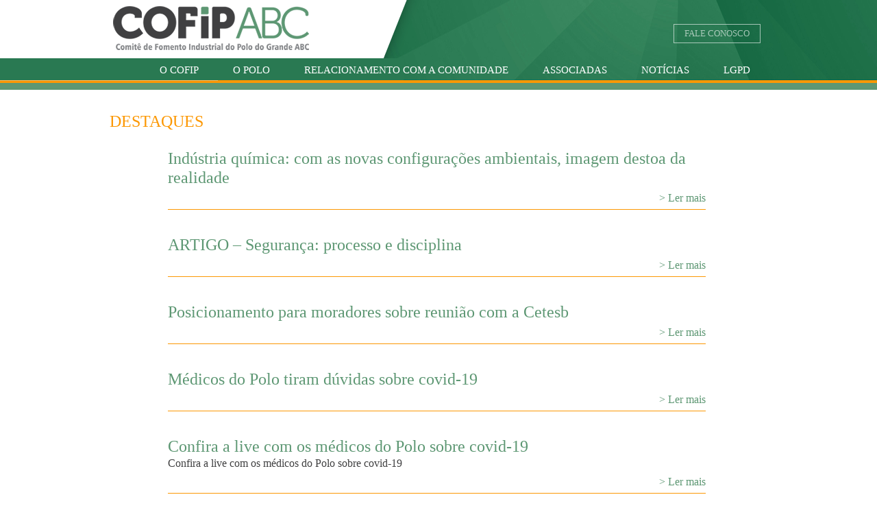

--- FILE ---
content_type: text/html
request_url: http://cofipabc.com.br/noticias.asp?Tp=1
body_size: 17990
content:
<!DOCTYPE html>
<link rel="SHORTCUT ICON" href="https://www.cofipabc.com.br/favicon.ico" />



<html>
<head>
	<title>COFIP ABC | Comitê de Fomento Industrial do Polo do Grande ABC</title>
	<meta http-equiv="Content-Type" content="text/html; charset=iso-8859-1">
    <meta name="" />
    <meta name="keywords" content=""/>
	<link href='http://fonts.googleapis.com/css?family=Lato:100,300,400,700,900' rel='stylesheet' type='text/css'>
	<link rel='stylesheet' type='text/css' href='website.css'>
</head>

<!-- ALERTAS -->
<script>
function MSG()
{
	alert("");
	return false;
}
</script>
<!-- Fim ALERTAS -->



<body leftmargin="0" topmargin="0" bottommargin="0">
 

<table width="100%" border="0" cellspacing="0" cellpadding="0">
  <tr> 
    <td> 
      <div align="center">

<body bgcolor="#FFFFFF" leftmargin="0" topmargin="0">
<table width="100%" border="0" cellpadding="0" cellspacing="0" background="imagens/fdtop2.png" style="background-repeat:no-repeat;background-position:center top;">
  <tr>
    <td>
      <table width="960" border="0" align="center" cellspacing="0" cellpadding="0">
        <tr> 
          <td width="350"> 
            <div align="left"><a href="index.asp"><img src="imagens/logo.png" border="0"></a></div>
          </td>
          <td width="610">
          	<div align="right"><button class="btCONTATO" onClick="javascript:document.location='fale_conosco.asp';">FALE CONOSCO</button></div>
          </td>
        </tr>
        <tr>
          <td colspan="2"> 
            <div align="center" id="menu" style="background:#cc0000;"> 
              <ul class="nav">
                <li><a href="#">LGPD</a>
                  <ul class="submenu">
                    <div align="left"><li><a href="pdfs/Politica_de_privacidade_COFIP.pdf" target="_blank">Política de Privacidade</a></li></div>
                    <div align="left"><li><a href="pdfs/Politica_de_protecao_de_dados_pessoais.pdf" target="_blank">Política de Proteção de Dados Pessoais</a></li></div>
                	<li><img src="imagens/fxorangebottom.png"></li>
                  </ul>
                </li>
                <li><a href="#">NOTÍCIAS</a>
                  <ul class="submenu">
                    <div align="left"><li><a href="noticias.asp?Tp=1">Destaques</a></li></div>
                    <div align="left"><li><a href="noticias.asp?Tp=2">Releases</a></li></div>
                    <div align="left"><li><a href="noticias.asp?Tp=3">Clipping</a></li></div>
                    <div align="left"><li><a href="newsletter.asp">Newsletter</a></li></div>
                    <div align="left"><li><a href="videos.asp">Vídeos</a></li></div>
                    <div align="left"><li><a href="conteudos.asp?ID=999">Imprensa</a></li></div>
                	<li><img src="imagens/fxorangebottom.png"></li>
                  </ul>
                </li>
                <li><a href="#">ASSOCIADAS</a>
                  <ul class="submenu">
                    <div align="left"><li><a href="associadas.asp">Empresas</a></li></div>
                    <div align="left"><li><a href="verlogin.asp">Área Restrita</a></li></div>
                	<li><img src="imagens/fxorangebottom.png"></li>
                  </ul>
                </li>
                <li><a href="#">RELACIONAMENTO COM A COMUNIDADE</a>
                  <ul class="submenu">
                    <div align="left"><li><a href="comunidade.asp?Tp=1">Conselho Comunitário Consultivo</a></li></div>
                    <div align="left"><li><a href="ppa_select.asp">Programa Portas Abertas</a></li></div>
                	<li><img src="imagens/fxorangebottom.png"></li>
                  </ul>
                </li>
                <li><a href="#">O POLO</a> 
				
                  <ul class="submenu">
					
                    <div align="left"><li><a href="conteudos.asp?ID=21">Histórico</a></li></div>
					
                    <div align="left"><li><a href="conteudos.asp?ID=26">Perfil econômico do Polo Petroquímico</a></li></div>
					
                    <li><img src="imagens/fxorangebottom.png"></li>
                  </ul>
				
                </li>
                <li><a href="#">O COFIP</a>
				 
                  <ul class="submenu">
					
                    <div align="left"><li><a href="conteudos.asp?ID=12">Quem somos</a></li></div>
					
                    <div align="left"><li><a href="conteudos.asp?ID=13">Crença, Propósito e Objetivos </a></li></div>
					
                    <div align="left"><li><a href="conteudos.asp?ID=27">Código de Ética</a></li></div>
					
                    <div align="left"><li><a href="conteudos.asp?ID=28">Estatuto Social</a></li></div>
					
                    <div align="left"><li><a href="conteudos.asp?ID=14">Conselho de Administração</a></li></div>
					
                    <div align="left"><li><a href="conteudos.asp?ID=15">Comissões Temáticas</a></li></div>
					
                    <div align="left"><li><a href="conteudos.asp?ID=11">Faça parte do COFIP</a></li></div>
					
                    <div align="left"><li><a href="conteudos.asp?ID=16">PAM: Plano de Auxílio Mútuo</a></li></div>
					
                    <div align="left"><li><a href="conteudos.asp?ID=17">A sede do COFIP ABC</a></li></div>
					
                    <div align="left"><li><a href="downloads.asp">Downloads</a></li></div>
                    <li><img src="imagens/fxorangebottom.png"></li>
                  </ul>
				
                </li>
              </ul>
            </div>
		  </td>
        </tr>
      </table>
    </td>
  </tr>
</table>
</div>
    </td>
  </tr>
  <tr> 
    <td> 
      <table width="100%" border="0" bgcolor="5d9773" cellspacing="5" cellpadding="0">
        <tr>
          <td> 
            <div align="center">
            </div>
          </td>
        </tr>
      </table>
    </td>
  </tr>
  <tr>
    <td height="30">&nbsp;</td>
  </tr>
  <tr> 
    <td> 
      <table width="960" border="0" align="center" cellpadding="0" cellspacing="0">
        <tr class="tit"> 
          <td colspan="3">DESTAQUES</td>
        </tr>
        <tr> 
          <td colspan="3">&nbsp;</td>
        </tr>
        <tr> 
          <td colspan="3"> 
            <table width="800" border="0" align="center" cellspacing="5" cellpadding="0" class="txtGD">
            
              <tr> 
                <td><a class="titVD" href="noticia_view.asp?ID=517">Indústria química: com as novas configurações ambientais, imagem destoa da realidade</a><br>
                  </td>
              </tr>
              <tr> 
                <td> 
                  <div align="right"><a class="Lermais" href="noticia_view.asp?ID=517">&gt; 
                    Ler mais</a>
                    <div class="fxH"></div></div>
                </td>
              </tr>
              <tr>
                <td>&nbsp;</td>
              </tr>
			
              <tr> 
                <td><a class="titVD" href="noticia_view.asp?ID=515">ARTIGO – Segurança: processo e disciplina </a><br>
                  </td>
              </tr>
              <tr> 
                <td> 
                  <div align="right"><a class="Lermais" href="noticia_view.asp?ID=515">&gt; 
                    Ler mais</a>
                    <div class="fxH"></div></div>
                </td>
              </tr>
              <tr>
                <td>&nbsp;</td>
              </tr>
			
              <tr> 
                <td><a class="titVD" href="noticia_view.asp?ID=513">Posicionamento para moradores sobre reunião com a Cetesb</a><br>
                  </td>
              </tr>
              <tr> 
                <td> 
                  <div align="right"><a class="Lermais" href="noticia_view.asp?ID=513">&gt; 
                    Ler mais</a>
                    <div class="fxH"></div></div>
                </td>
              </tr>
              <tr>
                <td>&nbsp;</td>
              </tr>
			
              <tr> 
                <td><a class="titVD" href="noticia_view.asp?ID=507">Médicos do Polo tiram dúvidas sobre covid-19</a><br>
                  </td>
              </tr>
              <tr> 
                <td> 
                  <div align="right"><a class="Lermais" href="noticia_view.asp?ID=507">&gt; 
                    Ler mais</a>
                    <div class="fxH"></div></div>
                </td>
              </tr>
              <tr>
                <td>&nbsp;</td>
              </tr>
			
              <tr> 
                <td><a class="titVD" href="noticia_view.asp?ID=506">Confira a live com os médicos do Polo sobre covid-19 </a><br>
                  Confira a live com os médicos do Polo sobre covid-19 </td>
              </tr>
              <tr> 
                <td> 
                  <div align="right"><a class="Lermais" href="noticia_view.asp?ID=506">&gt; 
                    Ler mais</a>
                    <div class="fxH"></div></div>
                </td>
              </tr>
              <tr>
                <td>&nbsp;</td>
              </tr>
			
              <tr> 
                <td><a class="titVD" href="noticia_view.asp?ID=475">COFIP ABC promove capacitação para conselheiros comunitários</a><br>
                  Destaque COFIP ABC - 03/2019</td>
              </tr>
              <tr> 
                <td> 
                  <div align="right"><a class="Lermais" href="noticia_view.asp?ID=475">&gt; 
                    Ler mais</a>
                    <div class="fxH"></div></div>
                </td>
              </tr>
              <tr>
                <td>&nbsp;</td>
              </tr>
			
              <tr> 
                <td><a class="titVD" href="noticia_view.asp?ID=474">COFIP ABC tem nova presidência para biênio 2019/2020</a><br>
                  Destaque COFIP ABC - 01/2019</td>
              </tr>
              <tr> 
                <td> 
                  <div align="right"><a class="Lermais" href="noticia_view.asp?ID=474">&gt; 
                    Ler mais</a>
                    <div class="fxH"></div></div>
                </td>
              </tr>
              <tr>
                <td>&nbsp;</td>
              </tr>
			
              <tr> 
                <td><a class="titVD" href="noticia_view.asp?ID=473">COFIP ABC encerra primeiro ciclo do programa Polo na Comunidade</a><br>
                  Destaque COFIP ABC - 11/2018</td>
              </tr>
              <tr> 
                <td> 
                  <div align="right"><a class="Lermais" href="noticia_view.asp?ID=473">&gt; 
                    Ler mais</a>
                    <div class="fxH"></div></div>
                </td>
              </tr>
              <tr>
                <td>&nbsp;</td>
              </tr>
			
              <tr> 
                <td><a class="titVD" href="noticia_view.asp?ID=472">Polo na Comunidade orienta sobre primeiros socorros</a><br>
                  Destaque COFIP ABC - 10/2018</td>
              </tr>
              <tr> 
                <td> 
                  <div align="right"><a class="Lermais" href="noticia_view.asp?ID=472">&gt; 
                    Ler mais</a>
                    <div class="fxH"></div></div>
                </td>
              </tr>
              <tr>
                <td>&nbsp;</td>
              </tr>
			
              <tr> 
                <td><a class="titVD" href="noticia_view.asp?ID=470">COFIP ABC participa de seminário na UFABC</a><br>
                  Destaque COFIP ABC - 10/2018</td>
              </tr>
              <tr> 
                <td> 
                  <div align="right"><a class="Lermais" href="noticia_view.asp?ID=470">&gt; 
                    Ler mais</a>
                    <div class="fxH"></div></div>
                </td>
              </tr>
              <tr>
                <td>&nbsp;</td>
              </tr>
			
              <tr> 
                <td><a class="titVD" href="noticia_view.asp?ID=469">COFIP ABC participa de Fórum Estadão</a><br>
                  Destaque COFIP ABC - 08/2018</td>
              </tr>
              <tr> 
                <td> 
                  <div align="right"><a class="Lermais" href="noticia_view.asp?ID=469">&gt; 
                    Ler mais</a>
                    <div class="fxH"></div></div>
                </td>
              </tr>
              <tr>
                <td>&nbsp;</td>
              </tr>
			
              <tr> 
                <td><a class="titVD" href="noticia_view.asp?ID=468">COFIP ABC apresenta melhores práticas em sustentabilidade</a><br>
                  Destaque COFIP ABC - 08/2018</td>
              </tr>
              <tr> 
                <td> 
                  <div align="right"><a class="Lermais" href="noticia_view.asp?ID=468">&gt; 
                    Ler mais</a>
                    <div class="fxH"></div></div>
                </td>
              </tr>
              <tr>
                <td>&nbsp;</td>
              </tr>
			
              <tr> 
                <td><a class="titVD" href="noticia_view.asp?ID=467">COFIP ABC revisa o planejamento estratégico</a><br>
                  Destaque COFIP ABC - 07/2018
</td>
              </tr>
              <tr> 
                <td> 
                  <div align="right"><a class="Lermais" href="noticia_view.asp?ID=467">&gt; 
                    Ler mais</a>
                    <div class="fxH"></div></div>
                </td>
              </tr>
              <tr>
                <td>&nbsp;</td>
              </tr>
			
              <tr> 
                <td><a class="titVD" href="noticia_view.asp?ID=466">Polo Petroquímico lança a campanha “Balões: Perigo e Crime”</a><br>
                  Destaque COFIP ABC - 06/2018
</td>
              </tr>
              <tr> 
                <td> 
                  <div align="right"><a class="Lermais" href="noticia_view.asp?ID=466">&gt; 
                    Ler mais</a>
                    <div class="fxH"></div></div>
                </td>
              </tr>
              <tr>
                <td>&nbsp;</td>
              </tr>
			
              <tr> 
                <td><a class="titVD" href="noticia_view.asp?ID=465">COFIP ABC realiza IV Seminário Dia da Indústria</a><br>
                  Destaque COFIP ABC - 05/2018
</td>
              </tr>
              <tr> 
                <td> 
                  <div align="right"><a class="Lermais" href="noticia_view.asp?ID=465">&gt; 
                    Ler mais</a>
                    <div class="fxH"></div></div>
                </td>
              </tr>
              <tr>
                <td>&nbsp;</td>
              </tr>
			 
              <tr> 
                <td colspan="3" height="70"> 
                  <div align="center">
                  
                  <b>34</b> artigos encontrados - P&aacute;gina <b>1</b> de <b>3</b>
                   
                  	<button class="botaoForm" style="margin:0 0 0 30px" onClick="javascript:document.location='noticias.asp?Tp=1&Navegacao=Proxima&PV=Nao';">PRÓXIMA</button>
				  
                  </div>
                </td>
              </tr>
              
            </table>
          </td>
        </tr>
      </table>
    </td>
  </tr>
  <tr> 
    <td height="30">&nbsp;</td>
  </tr>
  <tr> 
    <td bgcolor="949495"> 
      <div align="center"><!-- Popup CADASTRE-SE -->
<script type="text/javascript">
	function fechar_ppCADASTRESE(){
		document.getElementById('ppCADASTRESE').style.display = 'none';
	}
	function abrir_ppCADASTRESE(){
		document.getElementById('ppCADASTRESE').style.display = 'block';
	}
</script>
<!-- Fim Popup CADASTRE-SE -->

<table width="940" border="0" align="center" cellspacing="20" cellpadding="0" class="txtWH">
  <tr> 
    <td width="370"> 
      <div align="left">
        <input type="submit" name="Submit" value="FAÇA SEU CADASTRO" class="btCADASTRO" onClick="abrir_ppCADASTRESE()" style="cursor:pointer;cursor:hand">
        <br>
        Ao cadastrar seu e-mail, você fará parte<br />da agenda de contatos do COFIP ABC, e<br />poderá receber informações do Polo<br />Industrial do Grande ABC, convite para<br />eventos ou participar de pesquisas.
      </div>
    </td>
    <td width="280" valign="bottom">
      <div align="left">Contato: (11) 4514-2181<br>
        Rua do Comércio, 21 | - Centro<br>
        1° andar | Salas 102/103<br>
        Mauá Office Center, anexo ao Mauá Plaza Shopping <br>
        CEP 09390-015 | Mauá - SP </div>
    </td>
    <td width="210" valign="bottom" class="txtPPQWH"> 
      <div align="right"><img src="imagens/logo_rodape.png" width="180" height="44"><br>
        Copyright 2015 por COFIPABC </div>
    </td>
  </tr>
</table>
<!-- POPUP CADASTRE-SE --> 
<div id="ppCADASTRESE"> 
  <table width="400" border="0" align="center" cellpadding="0" cellspacing="0" class="txt">
    <tr> 
      <td colspan="2" height="55"><font class="tit">CADASTRO</font> </td>
      <td height="18"> 
        <div align="right"><a href="javascript: fechar_ppCADASTRESE();"><img src="imagens/bt_fechar.png" width="22" height="22" border="0"></a></div>
      </td>
    </tr>
    <tr> 
      <td colspan="3"><iframe src="cadastro.asp" width=400 height=280 marginwidth=0 marginheight=0 hspace=0 vspace=0 frameborder=0 scrolling=no></iframe></td>
    </tr>
    <tr> 
      <td colspan="3"> 

      </td>
    </tr>
  </table>
</div>
<!-- FIM POPUP CADASTRE-SE --></div>
    </td>
  </tr>
  <tr> 
    <td bgcolor="fc9804">&nbsp;</td>
  </tr>
</table>
<!-- POPUP CADASTRE-SE --> 
<div id="ppCADASTRESE"> 
&nbsp;JIJOIJ
</div>
<!-- FIM POPUP CADASTRE-SE -->
</body>
</html>

--- FILE ---
content_type: text/html
request_url: http://cofipabc.com.br/cadastro.asp
body_size: 2966
content:
<html>



<head>
<title>Untitled Document</title>
	<meta http-equiv="Content-Type" content="text/html; charset=iso-8859-1">
	<link href='http://fonts.googleapis.com/css?family=Lato:100,300,400,700,900' rel='stylesheet' type='text/css'>
	<link rel='stylesheet' type='text/css' href='website.css'>
</head>

<!-- VALIDA PREENCHIMENTO FORMULÁRIO -->
<script>
function verifica(ID)
{
	if (document.form.Empresa.value=="")
	{
		alert("O campo EMPRESA é obrigatório!");
		document.form.Empresa.focus();
		return false;
	}
	if (document.form.Nome.value=="")
	{
		alert("O campo NOME é obrigatório!");
		document.form.Nome.focus();
		return false;
	}
	if (document.form.Email.value=="")
	{
		alert("O campo E-MAIL é obrigatório!");
		document.form.Email.focus();
		return false;
	}
	if (document.form.Robo.value=="")
		{
			alert("Por favor, digite os números da imagem!");
			document.form.Robo.focus();
			return false;
		}
	if (document.form.Robo.value!= ID)
		{
			alert("Os números digitados não conferem com a imagem!");
			document.form.Robo.focus();
			return false;
		}
}
</script>
<!-- FIM VALIDA PREENCHIMENTO FORMULÁRIO -->

<body>

	<form name="form" method="post" action="envios.asp?Act=2" onSubmit="javascript:return verifica(59234)">
        <input name="Robo2" type="hidden" value="59234">
        <table width="100%" border="0" align="center" cellspacing="0" cellpadding="0">
          <tr> 
            <td valign="top"> 
              <div align="center"> 
                <input name="Empresa" type="text" placeholder="Empresa *" style="width:100%">
                <input name="Nome" type="text" placeholder="Nome *" style="width:100%">
                <input name="Email" type="email" placeholder="E-mail *" style="width:100%">
                
                <div style="margin-bottom:5px;width:99.5%;border:1px solid #999;padding:5px 0 3px 0;"><div align="center"> 
              	<img src="imagens/captcha/6.jpg" align="absmiddle"> 
                <input name="Robo" type="text" placeholder="Digite os números" maxlength="5" style="width:120px;padding:4px 2px 7px 5px;font-size:14px;"> 
                <a title="Carregar outra imagem" href="cadastro.asp"><img src="imagens/captcha/recharge.jpg" align="absmiddle"></a>
             	</div></div>
                
                <div style="margin-bottom:5px;width:99.5%;border:1px solid #999;padding:10px 0;font-family:'DIN','DIN-IE',Tahoma;font-size:12pt;"><div align="center"> 
              	<a href="pdfs/Politica_de_privacidade_COFIP.pdf" target="_blank">Política de Privacidade</a>, li e concordo <input name="Concordo" type="checkbox" value="1">
             	</div></div>
                
                <input type="submit" name="Submit" value="Cadastrar" class="botaoForm" style="width:100%">
              </div>
            </td>
          </tr>         
        </table>
      </form>

</body>
</html>


--- FILE ---
content_type: text/css
request_url: http://cofipabc.com.br/website.css
body_size: 12173
content:
/* FONTES ------------------------------------------------------------------------------------------------------------------------------------------------ */

@font-face{font-family:"DIN-Light-IE";	src: url("http://www.cofipabc.com.br/fontes/din-light.eot");}
@font-face{font-family:"DIN-Light";	src: url("http://www.cofipabc.com.br/fontes/DIN-Light.ttf");}
		
@font-face{font-family:"DIN-IE"; src: url("http://www.cofipabc.com.br/fontes/din.eot");}
@font-face{font-family:"DIN"; src: url("http://www.cofipabc.com.br/fontes/DIN.ttf");}

@font-face{font-family:"DIN-Medium-IE"; src: url("http://www.cofipabc.com.br/fontes/din-medium.eot");}
@font-face{font-family:"DIN-Medium"; src: url("http://www.cofipabc.com.br/fontes/DIN-Medium.ttf");}
		
@font-face{font-family:"DIN-Bold-IE"; src: url("http://www.cofipabc.com.br/fontes/din-bold.eot");}
@font-face{font-family:"DIN-Bold"; src: url("http://www.cofipabc.com.br/fontes/DIN-Bold.ttf");}

@font-face{font-family:"DIN-Black-IE"; src: url("http://www.cofipabc.com.br/fontes/din-black.eot");}
@font-face{font-family:"DIN-Black";	src: url("http://www.cofipabc.com.br/fontes/DIN-Black.ttf");}


/* TEXTOS GERAL------------------------------------------------------------------------------------------------------------------------------------------------- */


.tit{font-family: 'DIN', 'DIN-IE', Tahoma; font-size:18pt; color: #fc9804; line-height: 140%; letter-spacing:-1;}

.titVD{margin-bottom:30px; font-family: 'DIN', 'DIN-IE', Tahoma; font-size:18pt; color: #5d9773; text-decoration: none; line-height: 120%;}

.titTOP{font-family: 'DIN', 'DIN-IE', Tahoma; font-size:18pt; color: #fff; line-height: 120%;}

.txtGD{font-family: 'DIN', 'DIN-IE', Tahoma; font-size:12pt; color: #404041; font-weight: 400; line-height: 140%;}

.txt{font-family: 'DIN', 'DIN-IE', Tahoma; font-size:12pt; color: #404041; font-weight: 300; line-height: 140%; letter-spacing:0;}

.titHOME{font-family: 'DIN-Bold', 'DIN-Bold-IE', Tahoma; font-size:20pt; color: #5d9773; font-weight: 400; line-height: 110%; letter-spacing: -1px; margin: -10px 0 20px 0;}

.txtHOME{font-family: 'DIN', 'DIN-IE', Tahoma; font-size:12pt; color: #404041; font-weight: 400; line-height: 160%;}

.txtWH{font-family: 'DIN', 'DIN-IE', Tahoma; font-size:12pt; color: #fff; font-weight: 300; line-height: 130%; letter-spacing:0;}

.txtPPQWH{font-family: 'DIN', 'DIN-IE', Tahoma; font-size:10pt; color: #fff; font-weight: 300; line-height: 130%; letter-spacing:0;}





/* LINKS-------------------------------------------------------------------------------------------------------------------------------------------------------- */


A.noticia:link{font-family:'DIN', 'DIN-IE', Tahoma; font-size:12pt; color: #404041; line-height: 120%; text-decoration: none;}
A.noticia:visited{font-family:'DIN', 'DIN-IE', Tahoma; font-size:12pt; color: #404041; line-height: 120%; text-decoration: none;}
A.noticia:hover{font-family:'DIN', 'DIN-IE', Tahoma; font-size:12pt; color: #404041; line-height: 120%; text-decoration: underline;}

A.Vertodas:link{font-family:'DIN', 'DIN-IE', Tahoma; font-size:12pt; color: #fc9804; text-decoration: none;}
A.Vertodas:visited{font-family:'DIN', 'DIN-IE', Tahoma; font-size:12pt; color: #fc9804; text-decoration: none;}
A.Vertodas:hover{font-family:'DIN', 'DIN-IE', Tahoma; font-size:12pt; color: #fc9804; text-decoration: underline;}

A.Lermais:link{font-family:'DIN', 'DIN-IE', Tahoma; font-size:12pt; color: #5d9773; text-decoration: none;}
A.Lermais:visited{font-family:'DIN', 'DIN-IE', Tahoma; font-size:12pt; color: #5d9773; text-decoration: none;}
A.Lermais:hover{font-family:'DIN', 'DIN-IE', Tahoma; font-size:12pt; color: #5d9773; text-decoration: underline;}

A.titVD:link{font-family:'DIN', 'DIN-IE', Tahoma; font-size:18pt; color: #5d9773; text-decoration: none;}
A.titVD:visited{font-family:'DIN', 'DIN-IE', Tahoma; font-size:18pt; color: #5d9773; text-decoration: none;}
A.titVD:hover{font-family:'DIN', 'DIN-IE', Tahoma; font-size:18pt; color: #5d9773; text-decoration: underline;}




/* FORMULÁRIOS --------------------------------------------------------------------------------------------------------------------------------------------- */

form input{margin:0px 0px 3px 0px; background-color:#FFFFFF; border:1px solid #bcbec0; padding:12px 12px; font-family:'DIN', 'DIN-IE', Tahoma; font-size:12pt;}

.input{margin:0px 0px 3px 0px; background-color:#FFFFFF; border:1px solid #bcbec0; padding:12px 12px; font-family:'DIN', 'DIN-IE', Tahoma; font-size:12pt;}

form textarea{margin: 0px 0px 3px 0px; background-color:#FFFFFF; border:1px solid #bcbec0; padding:12px 12px; font-family:'DIN', 'DIN-IE', Tahoma; font-size:12pt;}

form select{margin:0px 0px 3px 0px; background-color:#FFFFFF; border:1px solid #bcbec0; padding:12px 12px; font-family:'DIN', 'DIN-IE', Tahoma; font-size:12pt; color: #959595;}

.botaoForm {border:0px; padding:0px;}

.botaoForm{margin:0px 5px 0px 0px; padding:5px 6px; background-color:#25754e; font-family:'DIN', 'DIN-IE', Tahoma; color:#fff;font-size:12pt; cursor: pointer;}
.botaoForm:hover{margin:0px 5px 0px 0px; padding:5px 6px; background-color:#75ab8a; font-family:'DIN', 'DIN-IE', Tahoma; color:#fff; font-size:12pt;}

.btCADASTRO{margin: 20px 0px; background-color:#949495; padding:5px 8px; border:2px solid #5d5d5e; font-family:'DIN', 'DIN-IE', Tahoma; color:#5d5d5e; font-size:18pt;}
.btCADASTRO:hover{margin: 20px 0px; background-color:#949495; padding:5px 8px; border:2px solid #fff; font-family:'DIN', 'DIN-IE', Tahoma; color:#fff; font-size:18pt;}


/* MENU --------------------------------------------------------------------------------------------------------------------------------------------- */

 
.nav{
    list-style: none;
    font: 15px 'DIN', 'DIN-IE', Tahoma;
    margin: 0;
    padding: 0;
}
 
.nav li{
    float: right;
    position: relative;
    z-index:9999;
}
 
.nav li a:link,
.nav li a:visited{
    display: block;
    padding: 10px 25px;
    text-decoration: none;
    color: #fff;
    font-weight: 400;
}
 
.nav li:hover a,
.nav li a:active,
.nav li a:hover{
    display: block;
    text-decoration: none;
    color: #fc9804;
    font-weight: 400;
    background: url(imagens/setamenu3.png);
    background-position:center top;
}
 
.submenu{
    margin:0;
    list-style:none;
    display:none;
    width:265px;
    position:absolute;
    top:35px;
    left:-30px;
    border-top:1px;
}
 
.nav li:hover .submenu{
    display:block;
}
 
.submenu li a:link,
.submenu li a:visited{
    display: block;
    padding: 15px 10px 0px 25px;
    background: #fc9804;
    text-decoration: none;
    width: 265px;
    color: #000000;
    font-size:11pt;
    font-weight: 400;
}
 
.submenu li:hover a,
.submenu li a:active,
.submenu li a:hover{
    display: block;
    padding: 15px 10px 0px 25px;
    background: #fc9804;
    text-decoration: none;
    width: 265px;
    color: #fff;
    font-size:11pt;
    font-weight: 400;
}

.btCONTATO{
	margin: 15px 10px 0 0;
	border:1px solid #fff;
	padding:5px 15px;
	font-family:'DIN', 'DIN-IE', Tahoma;
	color:#fff;
	font-size:10pt;
	background:transparent;
	cursor: pointer;
	transition: all 150ms linear;
	opacity: 0.6;
	}
	
.btCONTATO:hover{
	opacity: 0.99;
	}




/* IMAGENS & TABELAS --------------------------------------------------------------------------------------------------------------------------------------------- */

.BordaIMG{border-style:solid;border-width:5px;border-color:#fff;background-color:#FFFFFF;}

.fxH{width:100%; height:1px; background:#fc9804; margin: 5px 0px;}

.banner{max-width:1920px;}
.banner img{max-width:100%;}

.destaque{border:0px; width:330px;padding:25px 35px;background:url(imagens/fddestaque.png);font-family:'DIN', 'DIN-IE' Tahoma; font-size:15pt; color:#fff; font-weight: normal; line-height: 120%;}


/* POPUPS ------------------------------------------------------------------------------------------------------------------------------------------------------- */

#ppCADASTRESE{
   position: fixed;
   top: 25%;
   left: 50%;
   margin: -75px 0 0 -250px;
   width: 400px;
   padding: 20px 50px 30px 50px;
   background:url(imagens/lay_wh90.png);
   box-shadow: 0px 0px 20px #000000;
   display: none;
   z-index:9999999;
}


/* PROGRAMA PORTAS ABERTAS --------------------------------------------------------------------------------------------------------------------------------------- */

.bnn_PortasAbertas{
    margin-bottom: 10px;
	width: 100%;
	height: 120px;
	text-align: center;
	background: url(imagens/ppa-fdbnn.jpg);
	/*box-shadow: 0 0 10px #666;*/
	}
	
.bnn_container{
	margin: 0 auto;
	width: 920px;
	padding: 28px 0;
	text-align: left;
	}
	
a.bnn:link,a.bnn:visited{font-family:'DIN', 'DIN-IE', Tahoma; font-size:14pt; color: #5d9773; line-height: 120%; text-decoration: underline;}
a.bnn:hover{color: #cc0000;}

.selo a{
	float: right;
	margin:-5px 0 0 20px;
	width: 150px;
	height: 78px;
	background: url(imagens/ppa-logo.png);
	background-size: cover;
	}
	
.selo2 a{
	float: right;
	margin:-5px 0 0 20px;
	width: 150px;
	height: 78px;
	background: url(imagens/ppa-logo2.png);
	background-size: cover;
	}
	
.bnn_PortasAbertas h1{
	margin: 0;
	font-family: 'DIN-Bold', 'DIN-Bold-IE', Tahoma;
	color: #5d9773;
	font-size: 30px;
	letter-spacing: -1px;
	}
	
.bnn_PortasAbertas h2{
	margin: 0;
	font-family: 'DIN', 'DIN-IE', Tahoma;
	font-weight: 600;
	color: #39393b;
	font-size: 18px;
	letter-spacing: -0.5px;
	}
	
.ppa-campo{
	float: left;
	margin:0px 3px 3px 0px;
	background-color:#FFFFFF;
	border:1px solid #bcbec0;
	padding:12px 12px;
	font-family:'DIN', 'DIN-IE', Tahoma;
	font-size:12pt;
	}


/* DOCUMENTOS --------------------------------------------------------------------------------------------------------------------------------------- */
	
.lista a{
	float: left;
	margin-bottom: 20px; 
	width: 100%;
	border-top: 1px solid #cacaca;
	padding: 10px;
	text-decoration: none;
	}
	
.lista a:hover{
	cursor: pointer;
	transition: all 150ms linear;
	background: #f2f2f2;
	}
	
.lista img{
	width: 50px;
	margin: 0 20px 5px 0;
	}
	
.lista h1{
	margin: 0 0 2px 0;
	font-size: 24px;
	font-weight: 300;
	letter-spacing: -1px;
	color: #5d9773;
	}
	
.lista h2{
	margin: 0;
	font-size: 16px;
	font-weight: 300;
	color: #000;
	}
	
.lista h3{
	margin: 0;
	font-size: 16px;
	font-weight: 400;
	color: #ff9900;
	}

.obsoletos{
	display: none;
	float: left;
	margin: 10px 0 0 0;
	width: 100%;
	border: 1px dashed #343e62;
	padding: 30px 40px;
	text-align: center;
	}	
	
/***********************************************************************************/
/* MÍDIA QUERIES */
/***********************************************************************************/


/* 1200px – Desktops, notebooks com monitores widescreen --------------------------*/

@media screen and (max-width: 1920px){

}



/* 960px – Tablets no formato paisagem e alguns monitores mais antigos ------------*/

@media screen and (max-width: 1750px){

.bnn_PortasAbertas{
	top: 150px;
	}

}


/* 768px – Tablets no formato retrato, como o iPad --------------------------------*/

@media screen and (max-width: 1550px){

.bnn_PortasAbertas{
	top: 200px;
	}

}


/* 480px – Smartphones no formato paisagem com tela pequena -----------------------*/

@media screen and (max-width: 1350px){

.bnn_PortasAbertas{
	top: 250px;
	}

}


/* 480px – Smartphones no formato paisagem com tela pequena -----------------------*/

@media screen and (max-width: 1150px){

.bnn_PortasAbertas{
	top: 280px;
    left: 50%;
    margin: -500px 0 320px 0;
	width: 400px;
	padding: 10px 20px;
	}
	
.bnn_PortasAbertas h1{
	font-size: 24px;
	}
	
.bnn_PortasAbertas h2{
	font-size: 16px;
	}

}


/* 320px – Smartphones no formato retrato com tela pequena ------------------------*/

@media screen and (max-width: 479px){

}

--- FILE ---
content_type: text/css
request_url: http://cofipabc.com.br/website.css
body_size: 2355
content:
/* FONTES ------------------------------------------------------------------------------------------------------------------------------------------------ */

@font-face{font-family:"DIN-Light-IE";	src: url("http://www.cofipabc.com.br/fontes/din-light.eot");}
@font-face{font-family:"DIN-Light";	src: url("http://www.cofipabc.com.br/fontes/DIN-Light.ttf");}
		
@font-face{font-family:"DIN-IE"; src: url("http://www.cofipabc.com.br/fontes/din.eot");}
@font-face{font-family:"DIN"; src: url("http://www.cofipabc.com.br/fontes/DIN.ttf");}

@font-face{font-family:"DIN-Medium-IE"; src: url("http://www.cofipabc.com.br/fontes/din-medium.eot");}
@font-face{font-family:"DIN-Medium"; src: url("http://www.cofipabc.com.br/fontes/DIN-Medium.ttf");}
		
@font-face{font-family:"DIN-Bold-IE"; src: url("http://www.cofipabc.com.br/fontes/din-bold.eot");}
@font-face{font-family:"DIN-Bold"; src: url("http://www.cofipabc.com.br/fontes/DIN-Bold.ttf");}

@font-face{font-family:"DIN-Black-IE"; src: url("http://www.cofipabc.com.br/fontes/din-black.eot");}
@font-face{font-family:"DIN-Black";	src: url("http://www.cofipabc.com.br/fontes/DIN-Black.ttf");}


/* TEXTOS GERAL------------------------------------------------------------------------------------------------------------------------------------------------- */


.tit{font-family: 'DIN', 'DIN-IE', Tahoma; font-size:18pt; color: #fc9804; line-height: 140%; letter-spacing:-1;}

.titVD{margin-bottom:30px; font-family: 'DIN', 'DIN-IE', Tahoma; font-size:18pt; color: #5d9773; text-decoration: none; line-height: 120%;}

.titTOP{font-family: 'DIN', 'DIN-IE', Tahoma; font-size:18pt; color: #fff; line-height: 120%;}

.txtGD{font-family: 'DIN', 'DIN-IE', Tahoma; font-size:12pt; color: #404041; font-weight: 400; line-height: 140%;}

.txt{font-family: 'DIN', 'DIN-IE', Tahoma; font-size:12pt; color: #404041; font-weight: 300; line-height: 140%; letter-spacing:0;}

.titHOME{font-family: 'DIN-Bold', 'DIN-Bold-IE', Tahoma; font-size:20pt; color: #5d9773; font-weight: 400; line-height: 110%; letter-spacing: -1px; margin: -10px 0 20px 0;}

.txtHOME{font-family: 'DIN', 'DIN-IE', Tahoma; font-size:12pt; color: #404041; font-weight: 400; line-height: 160%;}

.txtWH{font-family: 'DIN', 'DIN-IE', Tahoma; font-size:12pt; color: #fff; font-weight: 300; line-height: 130%; letter-spacing:0;}

.txtPPQWH{font-family: 'DIN', 'DIN-IE', Tahoma; font-size:10pt; color: #fff; font-weight: 300; line-height: 130%; letter-spacing:0;}





/* LINKS-------------------------------------------------------------------------------------------------------------------------------------------------------- */


A.noticia:link{font-family:'DIN', 'DIN-IE', Tahoma; font-size:12pt; color: #404041; line-height: 120%; text-decoration: none;}
A.noticia:visited{font-family:'DIN', 'DIN-IE', Tahoma; font-size:12pt; color: #404041; line-height: 120%; text-decoration: none;}
A.noticia:hover{font-family:'DIN', 'DIN-IE', Tahoma; font-size:12pt; color: #404041; line-height: 120%; text-decoration: underline;}

A.Vertodas:link{font-family:'DIN', 'DIN-IE', Tahoma; font-size:12pt; color: #fc9804; text-decoration: none;}
A.Vertodas:visited{font-family:'DIN', 'DIN-IE', Tahoma; font-size:12pt; color: #fc9804; text-decoration: none;}
A.Vertodas:hover{font-family:'DIN', 'DIN-IE', Tahoma; font-size:12pt; color: #fc9804; text-decoration: underline;}

A.Lermais:link{font-family:'DIN', 'DIN-IE', Tahoma; font-size:12pt; color: #5d9773; text-decoration: none;}
A.Lermais:visited{font-family:'DIN', 'DIN-IE', Tahoma; font-size:12pt; color: #5d9773; text-decoration: none;}
A.Lermais:hover{font-family:'DIN', 'DIN-IE', Tahoma; font-size:12pt; color: #5d9773; text-decoration: underline;}

A.titVD:link{font-family:'DIN', 'DIN-IE', Tahoma; font-size:18pt; color: #5d9773; text-decoration: none;}
A.titVD:visited{font-family:'DIN', 'DIN-IE', Tahoma; font-size:18pt; color: #5d9773; text-decoration: none;}
A.titVD:hover{font-family:'DIN', 'DIN-IE', Tahoma; font-size:18pt; color: #5d9773; text-decoration: underline;}




/* FORMULÁRIOS --------------------------------------------------------------------------------------------------------------------------------------------- */

form input{margin:0px 0px 3px 0px; background-color:#FFFFFF; border:1px solid #bcbec0; padding:12px 12px; font-family:'DIN', 'DIN-IE', Tahoma; font-size:12pt;}

.input{margin:0px 0px 3px 0px; background-color:#FFFFFF; border:1px solid #bcbec0; padding:12px 12px; font-family:'DIN', 'DIN-IE', Tahoma; font-size:12pt;}

form textarea{margin: 0px 0px 3px 0px; background-color:#FFFFFF; border:1px solid #bcbec0; padding:12px 12px; font-family:'DIN', 'DIN-IE', Tahoma; font-size:12pt;}

form select{margin:0px 0px 3px 0px; background-color:#FFFFFF; border:1px solid #bcbec0; padding:12px 12px; font-family:'DIN', 'DIN-IE', Tahoma; font-size:12pt; color: #959595;}

.botaoForm {border:0px; padding:0px;}

.botaoForm{margin:0px 5px 0px 0px; padding:5px 6px; background-color:#25754e; font-family:'DIN', 'DIN-IE', Tahoma; color:#fff;font-size:12pt; cursor: pointer;}
.botaoForm:hover{margin:0px 5px 0px 0px; padding:5px 6px; background-color:#75ab8a; font-family:'DIN', 'DIN-IE', Tahoma; color:#fff; font-size:12pt;}

.btCADASTRO{margin: 20px 0px; background-color:#949495; padding:5px 8px; border:2px solid #5d5d5e; font-family:'DIN', 'DIN-IE', Tahoma; color:#5d5d5e; font-size:18pt;}
.btCADASTRO:hover{margin: 20px 0px; background-color:#949495; padding:5px 8px; border:2px solid #fff; font-family:'DIN', 'DIN-IE', Tahoma; color:#fff; font-size:18pt;}


/* MENU --------------------------------------------------------------------------------------------------------------------------------------------- */

 
.nav{
    list-style: none;
    font: 15px 'DIN', 'DIN-IE', Tahoma;
    margin: 0;
    padding: 0;
}
 
.nav li{
    float: right;
    position: relative;
    z-index:9999;
}
 
.nav li a:link,
.nav li a:visited{
    display: block;
    padding: 10px 25px;
    text-decoration: none;
    color: #fff;
    font-weight: 400;
}
 
.nav li:hover a,
.nav li a:active,
.nav li a:hover{
    display: block;
    text-decoration: none;
    color: #fc9804;
    font-weight: 400;
    background: url(imagens/setamenu3.png);
    background-position:center top;
}
 
.submenu{
    margin:0;
    list-style:none;
    display:none;
    width:265px;
    position:absolute;
    top:35px;
    left:-30px;
    border-top:1px;
}
 
.nav li:hover .submenu{
    display:block;
}
 
.submenu li a:link,
.submenu li a:visited{
    display: block;
    padding: 15px 10px 0px 25px;
    background: #fc9804;
    text-decoration: none;
    width: 265px;
    color: #000000;
    font-size:11pt;
    font-weight: 400;
}
 
.submenu li:hover a,
.submenu li a:active,
.submenu li a:hover{
    display: block;
    padding: 15px 10px 0px 25px;
    background: #fc9804;
    text-decoration: none;
    width: 265px;
    color: #fff;
    font-size:11pt;
    font-weight: 400;
}

.btCONTATO{
	margin: 15px 10px 0 0;
	border:1px solid #fff;
	padding:5px 15px;
	font-family:'DIN', 'DIN-IE', Tahoma;
	color:#fff;
	font-size:10pt;
	background:transparent;
	cursor: pointer;
	transition: all 150ms linear;
	opacity: 0.6;
	}
	
.btCONTATO:hover{
	opacity: 0.99;
	}




/* IMAGENS & TABELAS --------------------------------------------------------------------------------------------------------------------------------------------- */

.BordaIMG{border-style:solid;border-width:5px;border-color:#fff;background-color:#FFFFFF;}

.fxH{width:100%; height:1px; background:#fc9804; margin: 5px 0px;}

.banner{max-width:1920px;}
.banner img{max-width:100%;}

.destaque{border:0px; width:330px;padding:25px 35px;background:url(imagens/fddestaque.png);font-family:'DIN', 'DIN-IE' Tahoma; font-size:15pt; color:#fff; font-weight: normal; line-height: 120%;}


/* POPUPS ------------------------------------------------------------------------------------------------------------------------------------------------------- */

#ppCADASTRESE{
   position: fixed;
   top: 25%;
   left: 50%;
   margin: -75px 0 0 -250px;
   width: 400px;
   padding: 20px 50px 30px 50px;
   background:url(imagens/lay_wh90.png);
   box-shadow: 0px 0px 20px #000000;
   display: none;
   z-index:9999999;
}


/* PROGRAMA PORTAS ABERTAS --------------------------------------------------------------------------------------------------------------------------------------- */

.bnn_PortasAbertas{
    margin-bottom: 10px;
	width: 100%;
	height: 120px;
	text-align: center;
	background: url(imagens/ppa-fdbnn.jpg);
	/*box-shadow: 0 0 10px #666;*/
	}
	
.bnn_container{
	margin: 0 auto;
	width: 920px;
	padding: 28px 0;
	text-align: left;
	}
	
a.bnn:link,a.bnn:visited{font-family:'DIN', 'DIN-IE', Tahoma; font-size:14pt; color: #5d9773; line-height: 120%; text-decoration: underline;}
a.bnn:hover{color: #cc0000;}

.selo a{
	float: right;
	margin:-5px 0 0 20px;
	width: 150px;
	height: 78px;
	background: url(imagens/ppa-logo.png);
	background-size: cover;
	}
	
.selo2 a{
	float: right;
	margin:-5px 0 0 20px;
	width: 150px;
	height: 78px;
	background: url(imagens/ppa-logo2.png);
	background-size: cover;
	}
	
.bnn_PortasAbertas h1{
	margin: 0;
	font-family: 'DIN-Bold', 'DIN-Bold-IE', Tahoma;
	color: #5d9773;
	font-size: 30px;
	letter-spacing: -1px;
	}
	
.bnn_PortasAbertas h2{
	margin: 0;
	font-family: 'DIN', 'DIN-IE', Tahoma;
	font-weight: 600;
	color: #39393b;
	font-size: 18px;
	letter-spacing: -0.5px;
	}
	
.ppa-campo{
	float: left;
	margin:0px 3px 3px 0px;
	background-color:#FFFFFF;
	border:1px solid #bcbec0;
	padding:12px 12px;
	font-family:'DIN', 'DIN-IE', Tahoma;
	font-size:12pt;
	}


/* DOCUMENTOS --------------------------------------------------------------------------------------------------------------------------------------- */
	
.lista a{
	float: left;
	margin-bottom: 20px; 
	width: 100%;
	border-top: 1px solid #cacaca;
	padding: 10px;
	text-decoration: none;
	}
	
.lista a:hover{
	cursor: pointer;
	transition: all 150ms linear;
	background: #f2f2f2;
	}
	
.lista img{
	width: 50px;
	margin: 0 20px 5px 0;
	}
	
.lista h1{
	margin: 0 0 2px 0;
	font-size: 24px;
	font-weight: 300;
	letter-spacing: -1px;
	color: #5d9773;
	}
	
.lista h2{
	margin: 0;
	font-size: 16px;
	font-weight: 300;
	color: #000;
	}
	
.lista h3{
	margin: 0;
	font-size: 16px;
	font-weight: 400;
	color: #ff9900;
	}

.obsoletos{
	display: none;
	float: left;
	margin: 10px 0 0 0;
	width: 100%;
	border: 1px dashed #343e62;
	padding: 30px 40px;
	text-align: center;
	}	
	
/***********************************************************************************/
/* MÍDIA QUERIES */
/***********************************************************************************/


/* 1200px – Desktops, notebooks com monitores widescreen --------------------------*/

@media screen and (max-width: 1920px){

}



/* 960px – Tablets no formato paisagem e alguns monitores mais antigos ------------*/

@media screen and (max-width: 1750px){

.bnn_PortasAbertas{
	top: 150px;
	}

}


/* 768px – Tablets no formato retrato, como o iPad --------------------------------*/

@media screen and (max-width: 1550px){

.bnn_PortasAbertas{
	top: 200px;
	}

}


/* 480px – Smartphones no formato paisagem com tela pequena -----------------------*/

@media screen and (max-width: 1350px){

.bnn_PortasAbertas{
	top: 250px;
	}

}


/* 480px – Smartphones no formato paisagem com tela pequena -----------------------*/

@media screen and (max-width: 1150px){

.bnn_PortasAbertas{
	top: 280px;
    left: 50%;
    margin: -500px 0 320px 0;
	width: 400px;
	padding: 10px 20px;
	}
	
.bnn_PortasAbertas h1{
	font-size: 24px;
	}
	
.bnn_PortasAbertas h2{
	font-size: 16px;
	}

}


/* 320px – Smartphones no formato retrato com tela pequena ------------------------*/

@media screen and (max-width: 479px){

}